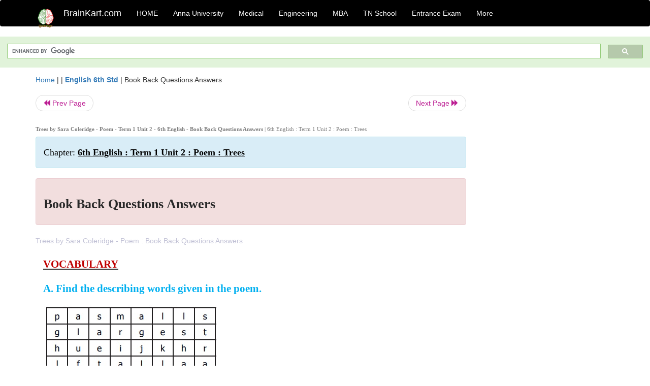

--- FILE ---
content_type: text/html; charset=UTF-8
request_url: https://www.brainkart.com/article/Book-Back-Questions-Answers_42630/
body_size: 5965
content:
<!DOCTYPE html> 
<html xmlns="https://www.w3.org/1999/xhtml" >
<head>
<meta charset="utf-8">
<meta name="viewport" content="width=device-width, initial-scale=1">
<meta http-equiv="Content-Language" content="en"/>
<title>Book Back Questions Answers - Trees by Sara Coleridge - Poem - Term 1 Unit 2 - 6th English</title>
<meta name="Keywords" content="6th English : Term 1 Unit 2 : Poem : Trees | Book Back Questions Answers | Trees by Sara Coleridge - Poem - Term 1 Unit 2 - 6th English" />
<meta name="description" content="Trees by Sara Coleridge - Poem : Book Back Questions Answers" />
<!--<base href="https://www.brainkart.com/article/Book-Back-Questions-Answers_42630/" />-->
<link rel="canonical" href="https://www.brainkart.com/article/Book-Back-Questions-Answers_42630/" />
<meta property="og:title" content="Book Back Questions Answers - Trees by Sara Coleridge - Poem - Term 1 Unit 2 - 6th English" />
<meta property="og:description" content="Trees by Sara Coleridge - Poem : Book Back Questions Answers..." />
<meta property="og:site_name" content="BrainKart"/>
<meta property="og:url"  content="https://www.brainkart.com/article/Book-Back-Questions-Answers_42630/" />
<meta property="og:type" content="article" />
<meta property="article:author" content="https://www.facebook.com/BrainKart-678754188988648/" />
<meta property="article:publisher" content="https://www.facebook.com/BrainKart-678754188988648/" />

<!-- Hide this line for IE (needed for Firefox and others) -->
<![if !IE]>
<link rel="icon" href="https://img.brainkart.com/design/logo/logo.png" type="image/x-icon" />
<![endif]>
<!-- This is needed for IE -->
<link rel="shortcut icon" href="https://img.brainkart.com/design/logo/logo.png" type="image/ico" />

<link rel="stylesheet" href="https://maxcdn.bootstrapcdn.com/bootstrap/3.3.7/css/bootstrap.min.css">
<!--<link rel="stylesheet" href="https://maxcdn.bootstrapcdn.com/bootstrap/4.1.3/css/bootstrap.min.css">-->
<script src="https://ajax.googleapis.com/ajax/libs/jquery/3.3.1/jquery.min.js"></script>
<script src="https://cdnjs.cloudflare.com/ajax/libs/popper.js/1.14.3/umd/popper.min.js"></script>
<script src="https://maxcdn.bootstrapcdn.com/bootstrap/3.3.7/js/bootstrap.min.js"></script>
<!--<script src="https://maxcdn.bootstrapcdn.com/bootstrap/4.1.3/js/bootstrap.min.js"></script>-->

<link rel="stylesheet" href="https://www.brainkart.com/css/des2.css">

<!-- Google tag (gtag.js) -->
<script async src="https://www.googletagmanager.com/gtag/js?id=G-J88NMJHLBB"></script>
<script>
  window.dataLayer = window.dataLayer || [];
  function gtag(){dataLayer.push(arguments);}
  gtag('js', new Date());

  gtag('config', 'G-J88NMJHLBB');
</script>
	 <script async src="https://pagead2.googlesyndication.com/pagead/js/adsbygoogle.js?client=ca-pub-9136750227018842"
     crossorigin="anonymous"></script>
	 
</head>
 
<body class="" >
<div class="containerNN" >
<style>

.navbar-toggle .icon-bar+.icon-bar { background-color:red;}
.top-menu-cover { background-color:black; color:white; }
.top-menu-cover li a { background-color:black; color:white; }
.top-menu-cover li a:hover , .top-menu-cover li a:focus , .top-menu-cover li a:active   { background-color:black; color:white; }
.nav .open>a, .nav .open>a:focus, .nav .open>a:hover .top-menu-cover .top-menu-cover .navbar-nav>li>a {  background-color:black; color:white;  }

.top-menu-cover .navbar-nav>li>ul {  background-color:black;}
.top-menu-cover .navbar-nav>li>ul>li>a:hover {  background-color:black; color:black;  }


</style>


<nav class="navbar navbar-bootsnipp animate top-menu-cover" role="navigation">
  <div class="container">
  <a class="navbar-brand" href="/"> <img src="https://img.brainkart.com/design/logo/logo.png" alt="logo" style="width:40px;"> </a>
    <!-- Brand and toggle get grouped for better mobile display -->
    <div class="navbar-header">	
      <button type="button" class="navbar-toggle" data-toggle="collapse" data-target="#bs-theri-navbar-collapse-22">
        <span class="sr-only">Toggle navigation</span>
        <span class="icon-bar"></span>
        <span class="icon-bar"></span>
        <span class="icon-bar"></span>
      </button>
      <div class="animbrand visible-sx2 visible-sm2 ">
        <span class="navbar-brand animate" ><a href="/" style="color:white;" >BrainKart.com</a></span>
      </div>
    </div>

    <!-- Collect the nav links, forms, and other content for toggling -->
    <div class="collapse navbar-collapse" id="bs-theri-navbar-collapse-22">
      <ul class="nav navbar-nav navbar-left">
    
		
	   <li class=""><a href="https://www.brainkart.com/" class="animate">  HOME </a></li>
		 
	   <li>
          <a href="https://www.brainkart.com/menu/anna-university/" class="dropdown-toggle animate " data-toggle="dropdown"> Anna University </a>
          <ul class="dropdown-menu" role="menu">         
         <li class=""><a href="https://www.brainkart.com/menu/anna-university/" class="animate">  Anna University </a></li>
		 <li class=""><a href="https://www.brainkart.com/menu/anna-university-eee/" class="animate">  EEE </a></li>
		 <li class=""><a href="https://www.brainkart.com/menu/anna-university-ece/" class="animate">  ECE </a></li>
		 <li class=""><a href="https://www.brainkart.com/menu/anna-university-civil/" class="animate">  Civil </a></li>
		 <li class=""><a href="https://www.brainkart.com/menu/anna-university-mech/" class="animate">  MECH </a></li>
		 <li class=""><a href="https://www.brainkart.com/menu/anna-university-cse/" class="animate">  CSE </a></li>
		 <li class=""><a href="https://www.brainkart.com/menu/anna-university-it/" class="animate">  IT </a></li>
		 <li class=""><a href="http://aptitude.brainkart.com/aptitude/gate-exam/" class="animate">GATE Exam</a></li>
		 <li class=""><a href="http://aptitude.brainkart.com/aptitude/tnea-anna-university/" class="animate">TANCET Anna Univ</a></li>            
		 <li class=""><a href="https://www.brainkart.com/menu/anna-university/" class="animate">  AnnaUniv </a></li>
		 <li class=""><a href="http://aptitude.brainkart.com/aptitude/under-graduate-entrance-exams/iit-jee-ieee-entrance-exam/" class="animate">JEE IEEE</a></li>
          </ul>
        </li>

	   <li>
          <a href="https://www.brainkart.com/menu/medical/" class="dropdown-toggle animate " data-toggle="dropdown"> Medical </a>
          <ul class="dropdown-menu" role="menu">
		 <li class=""><a href="https://www.brainkart.com/menu/mbbs/" class="animate">  MBBS </a></li>		 
		 <li class=""><a href="https://www.brainkart.com/menu/nursing/" class="animate">  Nursing </a></li>
		 <li class=""><a href="https://www.brainkart.com/menu/pharmacy/" class="animate">  BPharm </a></li>		 
		 <li class=""><a href="https://www.brainkart.com/menu/medical/" class="animate">  Medical </a></li>
		 <li class=""><a href="https://www.brainkart.com/menu/md/" class="animate">  MD </a></li>
		 <li class=""><a href="https://www.brainkart.com/menu/medical/" class="animate">  Medical </a></li>
		 <li class=""><a href="https://www.brainkart.com/menu/medical/" class="animate">  MGR University</a></li>
		 <li class=""><a href="http://aptitude.brainkart.com/aptitude/under-graduate-entrance-exams/neet-entrance-exam/" class="animate">NEET</a></li>
         <li class=""><a href="http://aptitude.brainkart.com/aptitude/under-graduate-entrance-exams/aiims-entrance-exams/" class="animate">AIIMS</a></li> 
          </ul>
        </li>

	   <li>
        <a href="https://www.brainkart.com/menu/engineering/" class="dropdown-toggle animate " data-toggle="dropdown"> Engineering </a>
          <ul class="dropdown-menu" role="menu">
		  
         <li class=""><a href="https://www.brainkart.com/menu/engineering/" class="animate">  Engineering </a></li>
         <li class=""><a href="https://www.brainkart.com/menu/electrical-engineering/" class="animate">  Electrical </a></li>
		 <li class=""><a href="https://www.brainkart.com/menu/electronics-engineering/" class="animate">  Electronics </a></li>
		 <li class=""><a href="https://www.brainkart.com/menu/civil-engineering/" class="animate">  Civil </a></li>
		 <li class=""><a href="https://www.brainkart.com/menu/mechanical-engineering/" class="animate">  Mechanical </a></li>
		 <li class=""><a href="https://www.brainkart.com/menu/computer-science-engineering/" class="animate">  Computer Science </a></li>
		 <li class=""><a href="https://www.brainkart.com/menu/information-technology-engineering/" class="animate">  Information Technology </a></li>
		 <li class=""><a href="http://aptitude.brainkart.com/aptitude/gate-exam/" class="animate">GATE Exam</a></li>
		 <li class=""><a href="http://aptitude.brainkart.com/aptitude/tnea-anna-university/" class="animate">TANCET Anna Univ</a></li>            
		 <li class=""><a href="https://www.brainkart.com/menu/anna-university/" class="animate">  Anna University </a></li>
		 <li class=""><a href="http://aptitude.brainkart.com/aptitude/under-graduate-entrance-exams/iit-jee-ieee-entrance-exam/" class="animate">JEE IEEE</a></li>

          </ul>
        </li>

	   <li>
          <a href="https://www.brainkart.com/menu/mba/" class="dropdown-toggle animate " data-toggle="dropdown"> MBA </a>
          <ul class="dropdown-menu" role="menu">
            <li class=""><a href="https://www.brainkart.com/menu/mba/" class="animate">  MBA </a></li>
            <li class=""><a href="https://www.brainkart.com/menu/mba-anna-university/" class="animate">  AnnaUniv MBA </a></li>
			<li class=""><a href="http://aptitude.brainkart.com/aptitude/cat-entrance-exams/" class="animate">CAT</a></li>
          </ul>
        </li>

	   <li>
          <a href="https://www.brainkart.com/menu/tn-state-board-school/" class="dropdown-toggle animate " data-toggle="dropdown"> TN School </a>
          <ul class="dropdown-menu" role="menu">
            <li class=""><a href="https://www.brainkart.com/menu/tn-state-board-school/" class="animate">TamilNadu School</a></li>
			<li class=""><a href="https://www.brainkart.com/menu/12th-standard/" class="animate">TN 12th Std</a></li>
            <li class=""><a href="https://www.brainkart.com/menu/11th-standard/" class="animate">TN 11th Std</a></li>
            <li class=""><a href="https://www.brainkart.com/menu/10th-standard/" class="animate">TN 10th Std</a></li>
            <li class=""><a href="https://www.brainkart.com/menu/9th-standard/" class="animate">TN 9th Std</a></li>
			<li class=""><a href="http://aptitude.brainkart.com/aptitude/tn-state-board/" class="animate">TN 1 mark Test</a></li>                        
			<li class=""><a href="http://aptitude.brainkart.com/aptitude/under-graduate-entrance-exams/iit-jee-ieee-entrance-exam/" class="animate">JEE IEEE</a></li>
            <li class=""><a href="http://aptitude.brainkart.com/aptitude/under-graduate-entrance-exams/neet-entrance-exam/" class="animate">NEET</a></li>
            <li class=""><a href="http://aptitude.brainkart.com/aptitude/under-graduate-entrance-exams/aiims-entrance-exams/" class="animate">AIIMS</a></li>            
          </ul>
        </li>
		
       
	   <li>
          <a href="http://aptitude.brainkart.com/" class="dropdown-toggle animate " data-toggle="dropdown"> Entrance Exam </a>
          <ul class="dropdown-menu" role="menu">
		    <li class=""><a href="http://aptitude.brainkart.com/" class="animate">All Exams</a></li>
            <li class=""><a href="http://aptitude.brainkart.com/aptitude/upsc-civil-services-entrance-exams/" class="animate">UPSC Civil services</a></li>
            <li class=""><a href="http://aptitude.brainkart.com/aptitude/gate-exam/" class="animate">GATE Exam</a></li>
            <li class=""><a href="http://aptitude.brainkart.com/aptitude/under-graduate-entrance-exams/iit-jee-ieee-entrance-exam/" class="animate">JEE IEEE</a></li>
            <li class=""><a href="http://aptitude.brainkart.com/aptitude/under-graduate-entrance-exams/neet-entrance-exam/" class="animate">NEET</a></li>
            <li class=""><a href="http://aptitude.brainkart.com/aptitude/under-graduate-entrance-exams/aiims-entrance-exams/" class="animate">AIIMS</a></li>            
            <li class=""><a href="http://aptitude.brainkart.com/aptitude/cat-entrance-exams/" class="animate">CAT</a></li>            
            <li class=""><a href="http://aptitude.brainkart.com/aptitude/clat-law-entrance-exams/" class="animate">CLAT</a></li>            
            <li class=""><a href="http://aptitude.brainkart.com/aptitude/banking-entrance-exams/" class="animate">Banking</a></li>            
            <li class=""><a href="http://aptitude.brainkart.com/aptitude/ugc-net-entrance-exams/" class="animate">UGC NET</a></li>            
            <li class=""><a href="http://aptitude.brainkart.com/aptitude/tnea-anna-university/" class="animate">TANCET Anna Univ</a></li>
          </ul>
        </li>


		<li>
          <a href="https://www.brainkart.com/contactus/" class="dropdown-toggle animate " data-toggle="dropdown"> More </a>
          <ul class="dropdown-menu" role="menu">		  
            <!--<li class=""><a href="http://aptitude.brainkart.com/competition/" class="animate"><span style="color:red;"><b> Competition</b></span></a></li>
            <li class=""><a href="https://www.brainkart.com/register/" class="animate">Register</a></li>-->
            <li class=""><a href="https://www.brainkart.com/menu/science-tutorial/" class="animate">Basic Science</a></li>
            <li class=""><a href="https://www.brainkart.com/menu/biotechnology/" class="animate">BioTech</a></li>
            <li class=""><a href="https://www.brainkart.com/menu/botany/" class="animate">Botany</a></li>
            <li class=""><a href="https://www.brainkart.com/menu/aquaculture/" class="animate">Aqua</a></li>
            <li class=""><a href="https://www.brainkart.com/menu/bds/" class="animate">BDS</a></li>
            <li class=""><a href="https://play.google.com/store/apps/details?id=info.therithal.brainkart.brainkart&hl=en" target="_blank" class="animate">Install App</a></li>
            <li class=""><a href="https://www.brainkart.com/about/contact/" class="animate">Contact</a></li>
            <li class=""><a href="https://www.brainkart.com/about/policy/" class="animate">Policy</a></li>
          </ul>
        </li>


		 		 

		<li class="">
		    
		
		</li>
		
		
		
        
      </ul>
	  

    </div>
  </div>
  
</nav>


</div>

<div class="containerNN" style="margin-top:4px">
<script>
  (function() {
    var cx = '017234125612513834580:n7tzxjvwvf0';
    var gcse = document.createElement('script');
    gcse.type = 'text/javascript';
    gcse.async = true;
    gcse.src = 'https://cse.google.com/cse.js?cx=' + cx;
    var s = document.getElementsByTagName('script')[0];
    s.parentNode.insertBefore(gcse, s);
  })();
</script>

		<gcse:search></gcse:search>
		</div>

<div class="container" style="margin-top:4px">
</div>

<!--<div class="container" style="margin-top:4px">-->
<!--</div>-->

<div class="container" style="margin-top:10px">
<section>
<div class="row"><div class="col-sm-9">
<section style="background-colorNN:green;">
<!------Main Body-----Start-------->

<style>
/* If the screen size is 601px wide or more, set the font-size of <div> to 80px */
@media screen and (min-width: 601px) {
  .contentSection {          
  }
}

/* If the screen size is 600px wide or less, set the font-size of <div> to 30px */
@media screen and (max-width: 600px) {
  .contentSection {
    zoom:0.8;	
  }
}
</style>

<section >

<div itemscope itemtype="http://schema.org/Article" ><!--<span itemprop="articleBody">-->
 <div class="row">  <div class="col-lg-12"> <span><a href="https://www.brainkart.com" >Home</a></span>  | | <b><a href="https://www.brainkart.com/subject/English-6th-Std_431/" class="htmsub" >English 6th Std</a></b> | <span>Book Back Questions Answers</span></div></div>
<ul class="pager"><li class="nextPrevLin previous"><a href="https://www.brainkart.com/article/Trees_42629/" type="button" class="btn btn-default" ><span class="glyphicon glyphicon-backward" ></span> Prev Page</a></li><li class="nextPrevLin next"><a href="https://www.brainkart.com/article/The-Apple-Tree-and-the-Farmer_42631/" type="button" class="btn btn-default" >Next Page <span class="glyphicon glyphicon-forward" ></a></li></ul>    
	<div class="wrap-post">
                
                    <div class="post " >
                        
						<h2  style="color:gray;font-size:80%;" class="top-h2" ><strong>Trees by Sara Coleridge - Poem - Term 1 Unit 2 - 6th English - Book Back Questions Answers </strong>| 6th English : Term 1 Unit 2 : Poem : Trees</h2>						
                        <div class="list-primary" style="display:none;">
                             </span>&nbsp;&nbsp; Posted On : &nbsp;<span class="meta_date">07.11.2021 11:26 pm </span> 
                        </div>
						<div class="alert alert-info" >
						<h2  style="color:black;font-size:130%;" class="top-h2" >Chapter: <strong><u>6th English : Term 1 Unit 2 : Poem : Trees</u></strong></h2>
						</div>
						
						<div class="alert alert-danger" >
                        <h1 class="title"><span itemprop="name"><b>Book Back Questions Answers</b></span></h1>
						</div>
                                                
                                                
                        <div class="entry clearfix">


                            
							 <div class="row">
							 <div class="col-xs-12 col-sm-12 col-md-12 col-lg-12"  >
							                            </div>

							</div>
							


<style> img { max-width:100%; } </style>


<div class="detailCover"><span itemprop="articleSection" >Trees by Sara Coleridge - Poem : Book Back Questions Answers</span></div>


<div class="col-md-12"   ><center></center></div><section><center></br></center></section>
   <div class="col-md-12 contentSection" ><span itemprop="articleSection" ><p class="MsoNormal" style="margin-bottom:12.0pt;text-align:justify;line-height:
150%;tab-stops:28.3pt"><b><u><span style="font-size:16.0pt;mso-bidi-font-size:
14.0pt;line-height:150%;font-family:&quot;Times&quot;,&quot;serif&quot;;mso-fareast-font-family:
Tahoma;color:#C00000">VOCABULARY<o:p></o:p></span></u></b></p>

<p class="MsoNormal" style="margin-bottom:12.0pt;text-align:justify;line-height:
150%;tab-stops:25.35pt"><b><span style="font-size:16.0pt;mso-bidi-font-size:
14.0pt;line-height:150%;font-family:&quot;Times&quot;,&quot;serif&quot;;mso-fareast-font-family:
Tahoma;color:#00B0F0">A. Find the describing words given in the poem.<o:p></o:p></span></b></p>

<p class="MsoNormal" style="margin-bottom:12.0pt;text-align:justify;line-height:
150%;tab-stops:25.35pt"><img src="https://img.brainkart.com/imagebk43/xlBRTEc.jpg" width="347"><br></p><p class="MsoNormal" style="margin-bottom:12.0pt;text-align:justify;line-height:
150%"><b><span style="font-size:14.0pt;
line-height:150%;font-family:&quot;Times&quot;,&quot;serif&quot;"><u>Answer</u><o:p></o:p></span></b></p><p class="MsoNormal" style="margin-bottom:12.0pt;text-align:justify;line-height:
150%"><b><span style="font-size:14.0pt;
line-height:150%;font-family:&quot;Times&quot;,&quot;serif&quot;">1. Small<o:p></o:p></span></b></p><p class="MsoNormal" style="margin-bottom:12.0pt;text-align:justify;line-height:
150%"><b><span style="font-size:14.0pt;
line-height:150%;font-family:&quot;Times&quot;,&quot;serif&quot;">2. largest<o:p></o:p></span></b></p><p class="MsoNormal" style="margin-bottom:12.0pt;text-align:justify;line-height:
150%"><b><span style="font-size:14.0pt;
line-height:150%;font-family:&quot;Times&quot;,&quot;serif&quot;">3. tall<o:p></o:p></span></b></p><p class="MsoNormal" style="margin-bottom:12.0pt;text-align:justify;line-height:
150%"><b><span style="font-size:14.0pt;
line-height:150%;font-family:&quot;Times&quot;,&quot;serif&quot;">4. useful<o:p></o:p></span></b></p><p class="MsoNormal" style="margin-bottom:12.0pt;text-align:justify;line-height:
150%"><b><span style="font-size:14.0pt;
line-height:150%;font-family:&quot;Times&quot;,&quot;serif&quot;">5. good<o:p></o:p></span></b></p><p class="MsoNormal" style="margin-bottom:12.0pt;text-align:justify;line-height:
150%"><b><span style="font-size:14.0pt;
line-height:150%;font-family:&quot;Times&quot;,&quot;serif&quot;">6. pleasant<o:p></o:p></span></b></p><p class="MsoNormal" style="margin-bottom:12.0pt;text-align:justify;line-height:
150%;tab-stops:25.35pt">













</p><p class="MsoNormal" style="margin-bottom:12.0pt;text-align:justify;line-height:
150%"><b><span style="font-size:14.0pt;
line-height:150%;font-family:&quot;Times&quot;,&quot;serif&quot;">7. sharp<o:p></o:p></span></b></p><p class="MsoNormal" style="margin-bottom:12.0pt;text-align:justify;line-height:
150%"><img src="https://img.brainkart.com/imagebk43/w1Hpt5J.jpg" width="256"><b><span style="font-size:14.0pt;
line-height:150%;font-family:&quot;Times&quot;,&quot;serif&quot;"><br></span></b></p>

<p class="MsoNormal" style="margin-bottom:12.0pt;text-align:justify;line-height:
150%;tab-stops:25.35pt"><b><span style="font-size:16.0pt;mso-bidi-font-size:
14.0pt;line-height:150%;font-family:&quot;Times&quot;,&quot;serif&quot;;mso-fareast-font-family:
Tahoma;color:#C00000">&nbsp;</span></b></p>

<p class="MsoNormal" style="margin-bottom:12.0pt;text-align:justify;line-height:
150%;tab-stops:25.35pt"><b><u><span style="font-size:16.0pt;mso-bidi-font-size:
14.0pt;line-height:150%;font-family:&quot;Times&quot;,&quot;serif&quot;;mso-fareast-font-family:
Tahoma;color:#C00000">READ AND UNDERSTAND<o:p></o:p></span></u></b></p>

<p class="MsoNormal" style="margin-bottom:12.0pt;text-align:justify;line-height:
150%;tab-stops:24.2pt"><b><span style="font-size:16.0pt;mso-bidi-font-size:14.0pt;line-height:150%;font-family:
&quot;Times&quot;,&quot;serif&quot;;color:#00B0F0">B. </span></b><b><span style="font-size:16.0pt;
mso-bidi-font-size:14.0pt;line-height:150%;font-family:&quot;Times&quot;,&quot;serif&quot;;
mso-fareast-font-family:Tahoma;color:#00B0F0">Answer the following.<o:p></o:p></span></b></p>

<p class="MsoNormal" style="margin-bottom:12.0pt;text-align:justify;line-height:
150%;tab-stops:25.35pt"><span style="font-size:14.0pt;line-height:150%;
font-family:&quot;Times&quot;,&quot;serif&quot;;mso-fareast-font-family:Tahoma">&nbsp;</span></p>

<p class="MsoNormal" style="margin-bottom:12.0pt;text-align:justify;line-height:
150%;tab-stops:25.35pt"><span style="font-size:14.0pt;line-height:150%;
font-family:&quot;Times&quot;,&quot;serif&quot;;mso-fareast-font-family:Tahoma"><b>a. What does the peepul
do?<o:p></o:p></b></span></p><p class="MsoNormal" style="margin-bottom:12.0pt;text-align:justify;line-height:
150%;tab-stops:25.35pt"><span style="font-size:14.0pt;line-height:150%;
font-family:&quot;Times&quot;,&quot;serif&quot;;mso-fareast-font-family:Tahoma"><b><span style="font-size: 14pt; color: rgb(152, 72, 6);">Answer: Peepul quivers
in the breeze.</span></b><b><br></b></span></p>

<p class="MsoNormal" style="margin-bottom:12.0pt;text-align:justify;line-height:
150%;tab-stops:25.35pt"><span style="font-size:14.0pt;line-height:150%;
font-family:&quot;Times&quot;,&quot;serif&quot;;mso-fareast-font-family:Tahoma"><b>b. How does the coconut
tree grow?<o:p></o:p></b></span></p><p class="MsoNormal" style="margin-bottom:12.0pt;text-align:justify;line-height:
150%;tab-stops:25.35pt"><span style="font-size:14.0pt;line-height:150%;
font-family:&quot;Times&quot;,&quot;serif&quot;;mso-fareast-font-family:Tahoma"><b><span style="font-size: 14pt; color: rgb(152, 72, 6);">Answer: The coconut tree
grows straight and tall&nbsp;</span></b><b><br></b></span></p>

<p class="MsoNormal" style="margin-bottom:12.0pt;text-align:justify;line-height:
150%;tab-stops:25.35pt"><span style="font-size:14.0pt;line-height:150%;
font-family:&quot;Times&quot;,&quot;serif&quot;;mso-fareast-font-family:Tahoma"><b>c. What does the tamarind
give?<o:p></o:p></b></span></p><p class="MsoNormal" style="margin-bottom:12.0pt;text-align:justify;line-height:
150%;tab-stops:25.35pt"><span style="font-size:14.0pt;line-height:150%;
font-family:&quot;Times&quot;,&quot;serif&quot;;mso-fareast-font-family:Tahoma"><b><span style="font-size: 14pt; color: rgb(152, 72, 6);">Answer: The Tamarind gives
a pleasant shade.&nbsp;</span></b><b><br></b></span></p>

<p class="MsoNormal" style="margin-bottom:12.0pt;text-align:justify;line-height:
150%;tab-stops:25.35pt"><span style="font-size:14.0pt;line-height:150%;
font-family:&quot;Times&quot;,&quot;serif&quot;;mso-fareast-font-family:Tahoma"><b>d. What is as sharp
as a blade?<o:p></o:p></b></span></p><p class="MsoNormal" style="margin-bottom:12.0pt;text-align:justify;line-height:
150%;tab-stops:25.35pt"><span style="font-size:14.0pt;line-height:150%;
font-family:&quot;Times&quot;,&quot;serif&quot;;mso-fareast-font-family:Tahoma"><b><span style="font-size: 14pt; color: rgb(152, 72, 6);">Answer: The Date's leaf
is as sharp as blade.</span></b><b><br></b></span></p>

<p class="MsoNormal" style="margin-bottom:12.0pt;text-align:justify;line-height:
150%;tab-stops:25.35pt"><span style="font-size:14.0pt;line-height:150%;
font-family:&quot;Times&quot;,&quot;serif&quot;;mso-fareast-font-family:Tahoma"><b>e. What does the teak
tree give us?<o:p></o:p></b></span></p><p class="MsoNormal" style="margin-bottom:12.0pt;text-align:justify;line-height:
150%;tab-stops:25.35pt"><span style="font-size:14.0pt;line-height:150%;
font-family:&quot;Times&quot;,&quot;serif&quot;;mso-fareast-font-family:Tahoma"><b><span style="font-size: 14pt; color: rgb(152, 72, 6);">Answer: The Teak tree
gives us useful wood.</span></b><b><br></b></span></p>

<p class="MsoNormal" style="margin-bottom:12.0pt;text-align:justify;line-height:
150%;tab-stops:25.35pt"><span style="font-size:14.0pt;line-height:150%;
font-family:&quot;Times&quot;,&quot;serif&quot;;mso-fareast-font-family:Tahoma">&nbsp;</span></p>

<p class="MsoNormal" style="margin-bottom:12.0pt;text-align:justify;line-height:
150%"><b><span style="font-size:16.0pt;mso-bidi-font-size:14.0pt;line-height:
150%;font-family:&quot;Times&quot;,&quot;serif&quot;;mso-fareast-font-family:Tahoma;color:#E36C0A">Do
you know</span></b><span style="font-size:16.0pt;mso-bidi-font-size:14.0pt;
line-height:150%;font-family:&quot;Times&quot;,&quot;serif&quot;;color:#E36C0A"><o:p></o:p></span></p>

<p class="MsoNormal" style="margin-bottom:12.0pt;text-align:justify;line-height:
150%;tab-stops:25.35pt"><span style="font-size:14.0pt;line-height:150%;
font-family:&quot;Times&quot;,&quot;serif&quot;;mso-fareast-font-family:Tahoma;color:#E36C0A">You can
tell how old a tree is by counting its rings. This method of tree ring dating is
called “Dendrochronology” and was developed in the early 20th century.<o:p></o:p></span></p>

<p class="MsoNormal" style="margin-bottom:12.0pt;text-align:justify;line-height:
150%;tab-stops:25.35pt"><b><span style="font-size:16.0pt;mso-bidi-font-size:
14.0pt;line-height:150%;font-family:&quot;Times&quot;,&quot;serif&quot;;mso-fareast-font-family:
Tahoma;color:#C00000">&nbsp;</span></b></p>

<p class="MsoNormal" style="margin-bottom:12.0pt;text-align:justify;line-height:
150%;tab-stops:25.35pt"><b><u><span style="font-size:16.0pt;mso-bidi-font-size:
14.0pt;line-height:150%;font-family:&quot;Times&quot;,&quot;serif&quot;;mso-fareast-font-family:
Tahoma;color:#C00000">CREATIVE WRITING</span></u></b><u><span style="font-size:
16.0pt;mso-bidi-font-size:14.0pt;line-height:150%;font-family:&quot;Times&quot;,&quot;serif&quot;;
mso-fareast-font-family:Tahoma;color:#C00000"><o:p></o:p></span></u></p>

<p class="MsoNormal" style="margin-bottom:12.0pt;text-align:justify;line-height:
150%;tab-stops:25.35pt"><b><span style="font-size:16.0pt;mso-bidi-font-size:
14.0pt;line-height:150%;font-family:&quot;Times&quot;,&quot;serif&quot;;mso-fareast-font-family:
Tahoma;color:#00B0F0">C. Read the acrostic poem on ‘Friend’. Write an acrostic poem
like this on ‘Tree’</span></b><span style="font-size:16.0pt;mso-bidi-font-size:
14.0pt;line-height:150%;font-family:&quot;Times&quot;,&quot;serif&quot;;mso-fareast-font-family:
Tahoma;color:#00B0F0">.<o:p></o:p></span></p>

<p class="MsoNormal" style="margin-bottom:12.0pt;text-align:justify;line-height:
150%;tab-stops:25.35pt"><b><span style="font-size:14.0pt;line-height:150%;
font-family:&quot;Times&quot;,&quot;serif&quot;;mso-fareast-font-family:Tahoma;color:#BD000D">&nbsp;</span></b></p>

<p class="MsoNormal" style="margin-bottom:12.0pt;text-align:justify;line-height:
150%;tab-stops:25.35pt"><b><span style="font-size:14.0pt;line-height:150%;
font-family:&quot;Times&quot;,&quot;serif&quot;;mso-fareast-font-family:Tahoma;color:#BD000D">Friend</span></b></p>

<p class="MsoNormal" style="margin-bottom:12.0pt;text-align:justify;line-height:
150%;tab-stops:28.3pt"><b><span style="font-size:14.0pt;line-height:150%;font-family:&quot;Times&quot;,&quot;serif&quot;;
mso-fareast-font-family:Tahoma">F</span></b><span style="font-size:14.0pt;
line-height:150%;font-family:&quot;Times&quot;,&quot;serif&quot;;mso-fareast-font-family:Tahoma">riends
always love each other &nbsp;&nbsp;&nbsp;<o:p></o:p></span></p>

<p class="MsoNormal" style="margin-bottom:12.0pt;text-align:justify;line-height:
150%;tab-stops:28.3pt"><b><span style="font-size:14.0pt;line-height:150%;font-family:&quot;Times&quot;,&quot;serif&quot;;
mso-fareast-font-family:Tahoma">R</span></b><span style="font-size:14.0pt;
line-height:150%;font-family:&quot;Times&quot;,&quot;serif&quot;;mso-fareast-font-family:Tahoma">espect
each other<o:p></o:p></span></p>

<p class="MsoNormal" style="margin-bottom:12.0pt;text-align:justify;line-height:
150%;tab-stops:28.3pt"><b><span style="font-size:14.0pt;line-height:150%;font-family:&quot;Times&quot;,&quot;serif&quot;;
mso-fareast-font-family:Tahoma">I</span></b><span style="font-size:14.0pt;
line-height:150%;font-family:&quot;Times&quot;,&quot;serif&quot;;mso-fareast-font-family:Tahoma">nteract
with each other<o:p></o:p></span></p>

<p class="MsoNormal" style="margin-bottom:12.0pt;text-align:justify;line-height:
150%;tab-stops:28.3pt"><b><span style="font-size:14.0pt;line-height:150%;font-family:&quot;Times&quot;,&quot;serif&quot;;
mso-fareast-font-family:Tahoma">E</span></b><span style="font-size:14.0pt;
line-height:150%;font-family:&quot;Times&quot;,&quot;serif&quot;;mso-fareast-font-family:Tahoma">njoy
playing with each other<o:p></o:p></span></p>

<p class="MsoNormal" style="margin-bottom:12.0pt;text-align:justify;line-height:
150%;tab-stops:28.3pt"><b><span style="font-size:14.0pt;line-height:150%;font-family:&quot;Times&quot;,&quot;serif&quot;;
mso-fareast-font-family:Tahoma">N</span></b><span style="font-size:14.0pt;
line-height:150%;font-family:&quot;Times&quot;,&quot;serif&quot;;mso-fareast-font-family:Tahoma">ever
hurt your friends<o:p></o:p></span></p>

<p class="MsoNormal" style="margin-bottom:12.0pt;text-align:justify;line-height:
150%;tab-stops:28.3pt"><b><span style="font-size:14.0pt;line-height:150%;font-family:&quot;Times&quot;,&quot;serif&quot;;
mso-fareast-font-family:Tahoma">D</span></b><span style="font-size:14.0pt;
line-height:150%;font-family:&quot;Times&quot;,&quot;serif&quot;;mso-fareast-font-family:Tahoma">o everything
together<o:p></o:p></span></p><p class="MsoNormal" style="margin-bottom:12.0pt;text-align:justify;line-height:
150%"><span style="font-weight: 700;"><span style="font-size: 14pt; line-height: 28px; font-family: Times, &quot;serif&quot;; color: rgb(189, 0, 13);">Tree</span></span><b><u><span style="font-size:14.0pt;
line-height:150%;font-family:&quot;Times&quot;,&quot;serif&quot;;color:#984806;mso-themecolor:accent6;
mso-themeshade:128"><br></span></u></b></p><p class="MsoNormal" style="margin-bottom:12.0pt;text-align:justify;line-height:
150%"><span style="font-family: Times, &quot;serif&quot;; font-size: 18.6667px;">T</span><span style="font-weight: 700;"><span style="font-size: 14pt; line-height: 28px; font-family: Times, &quot;serif&quot;; color: rgb(189, 0, 13);"><br></span></span></p><p class="MsoNormal" style="margin-bottom:12.0pt;text-align:justify;line-height:
150%"><span style="font-family: Times, &quot;serif&quot;; font-size: 18.6667px;">R</span></p><p class="MsoNormal" style="margin-bottom:12.0pt;text-align:justify;line-height:
150%"><span style="font-family: Times, &quot;serif&quot;; font-size: 18.6667px;">E</span></p><p class="MsoNormal" style="margin-bottom:12.0pt;text-align:justify;line-height:
150%"><span style="font-family: Times, &quot;serif&quot;; font-size: 18.6667px;">E</span></p><p class="MsoNormal" style="margin-bottom:12.0pt;text-align:justify;line-height:
150%"><b><u><span style="font-size:14.0pt;
line-height:150%;font-family:&quot;Times&quot;,&quot;serif&quot;;color:#984806;mso-themecolor:accent6;
mso-themeshade:128">Tree<o:p></o:p></span></u></b></p><p class="MsoNormal" style="margin-bottom:12.0pt;text-align:justify;line-height:
150%"><b><span style="font-size:14.0pt;
line-height:150%;font-family:&quot;Times&quot;,&quot;serif&quot;;color:#984806;mso-themecolor:accent6;
mso-themeshade:128">T</span></b><span style="font-size:14.0pt;line-height:150%;
font-family:&quot;Times&quot;,&quot;serif&quot;;color:#984806;mso-themecolor:accent6;mso-themeshade:
128">owring high above <o:p></o:p></span></p><p class="MsoNormal" style="margin-bottom:12.0pt;text-align:justify;line-height:
150%"><b><span style="font-size:14.0pt;
line-height:150%;font-family:&quot;Times&quot;,&quot;serif&quot;;color:#984806;mso-themecolor:accent6;
mso-themeshade:128">R</span></b><span style="font-size:14.0pt;line-height:150%;
font-family:&quot;Times&quot;,&quot;serif&quot;;color:#984806;mso-themecolor:accent6;mso-themeshade:
128">oots take up water <o:p></o:p></span></p><p class="MsoNormal" style="margin-bottom:12.0pt;text-align:justify;line-height:
150%"><b><span style="font-size:14.0pt;
line-height:150%;font-family:&quot;Times&quot;,&quot;serif&quot;;color:#984806;mso-themecolor:accent6;
mso-themeshade:128">E</span></b><span style="font-size:14.0pt;line-height:150%;
font-family:&quot;Times&quot;,&quot;serif&quot;;color:#984806;mso-themecolor:accent6;mso-themeshade:
128">vergreens stay green all year<o:p></o:p></span></p><p class="MsoNormal" style="margin-bottom:12.0pt;text-align:justify;line-height:
150%;tab-stops:28.3pt"><span style="font-size:14.0pt;
line-height:150%;font-family:&quot;Times&quot;,&quot;serif&quot;;mso-fareast-font-family:Tahoma">







</span></p><p class="MsoNormal" style="margin-bottom:12.0pt;text-align:justify;line-height:
150%"><b><span style="font-size:14.0pt;
line-height:150%;font-family:&quot;Times&quot;,&quot;serif&quot;;color:#984806;mso-themecolor:accent6;
mso-themeshade:128">E</span></b><span style="font-size:14.0pt;line-height:150%;
font-family:&quot;Times&quot;,&quot;serif&quot;;color:#984806;mso-themecolor:accent6;mso-themeshade:
128">veryday they keep us alive<o:p></o:p></span></p>

<p class="MsoNormal" style="margin-bottom:12.0pt;text-align:justify;line-height:
150%;tab-stops:28.3pt"><b><span style="font-size:16.0pt;mso-bidi-font-size:
14.0pt;line-height:150%;font-family:&quot;Times&quot;,&quot;serif&quot;;mso-fareast-font-family:
Tahoma;color:#C00000">&nbsp;</span></b></p>

<p class="MsoNormal" style="margin-bottom:12.0pt;text-align:justify;line-height:
150%;tab-stops:28.3pt"><b><u><span style="font-size:16.0pt;mso-bidi-font-size:
14.0pt;line-height:150%;font-family:&quot;Times&quot;,&quot;serif&quot;;mso-fareast-font-family:
Tahoma;color:#C00000">APPRECIATING THE POEM</span></u></b><u><span style="font-size:16.0pt;mso-bidi-font-size:14.0pt;line-height:150%;font-family:
&quot;Times&quot;,&quot;serif&quot;;mso-fareast-font-family:Tahoma;color:#C00000"><o:p></o:p></span></u></p>

<p class="MsoNormal" style="margin-bottom:12.0pt;text-align:justify;line-height:
150%;tab-stops:23.3pt"><b><span style="font-size:16.0pt;mso-bidi-font-size:
14.0pt;line-height:150%;font-family:&quot;Times&quot;,&quot;serif&quot;;mso-fareast-font-family:
Tahoma;color:#00B0F0">D. Work in pairs.</span></b><span style="font-size:16.0pt;
mso-bidi-font-size:14.0pt;line-height:150%;font-family:&quot;Times&quot;,&quot;serif&quot;;
color:#00B0F0"><o:p></o:p></span></p>

<p class="MsoNormal" style="margin-bottom:12.0pt;text-align:justify;line-height:
150%"><span style="font-size:14.0pt;line-height:150%;font-family:&quot;Times&quot;,&quot;serif&quot;;
mso-fareast-font-family:Tahoma">A <b>rhyme</b> is a repetition of the <b>same sound</b>
in two or more words. Usually they come at the end of lines in poems and songs.
Eg. tower – power; king – sing</span><span style="font-size:14.0pt;line-height:
150%;font-family:&quot;Times&quot;,&quot;serif&quot;"><o:p></o:p></span></p>

<p class="MsoNormal" style="margin-bottom:12.0pt;text-align:justify;line-height:
150%;tab-stops:28.3pt"><span style="font-size:14.0pt;line-height:150%;
font-family:&quot;Times&quot;,&quot;serif&quot;;mso-fareast-font-family:Tahoma">Discuss with your partner
and pick out the rhyming words in the poem.<o:p></o:p></span></p>

<p class="MsoNormal" style="margin-bottom:12.0pt;text-align:justify;line-height:
150%;tab-stops:28.3pt"><span style="font-size:14.0pt;line-height:150%;
font-family:&quot;Times&quot;,&quot;serif&quot;;mso-fareast-font-family:Tahoma">Read the poem aloud
in pairs. Take turns to read the verses.<o:p></o:p></span></p><p class="MsoNormal" style="margin-bottom:12.0pt;text-align:justify;line-height:
150%"><b><span style="font-size:14.0pt;
line-height:150%;font-family:&quot;Times&quot;,&quot;serif&quot;;color:#984806;mso-themecolor:accent6;
mso-themeshade:128">Rhyming words:<o:p></o:p></span></b></p><p class="MsoNormal" style="margin-bottom:12.0pt;text-align:justify;line-height:
150%"><span style="font-size:14.0pt;line-height:150%;font-family:&quot;Times&quot;,&quot;serif&quot;;
color:#984806;mso-themecolor:accent6;mso-themeshade:128">• Trees - breez<o:p></o:p></span></p><p class="MsoNormal" style="margin-bottom:12.0pt;text-align:justify;line-height:
150%"><span style="font-size:14.0pt;line-height:150%;font-family:&quot;Times&quot;,&quot;serif&quot;;
color:#984806;mso-themecolor:accent6;mso-themeshade:128">• Tall - small<o:p></o:p></span></p><p class="MsoNormal" style="margin-bottom:12.0pt;text-align:justify;line-height:
150%"><span style="font-size:14.0pt;line-height:150%;font-family:&quot;Times&quot;,&quot;serif&quot;;
color:#984806;mso-themecolor:accent6;mso-themeshade:128">• Shade - blade<o:p></o:p></span></p><p class="MsoNormal" style="margin-bottom:12.0pt;text-align:justify;line-height:
150%;tab-stops:28.3pt"><span style="font-size:14.0pt;line-height:150%;
font-family:&quot;Times&quot;,&quot;serif&quot;;mso-fareast-font-family:Tahoma">







</span></p><p class="MsoNormal" style="margin-bottom:12.0pt;text-align:justify;line-height:
150%"><span style="font-size:14.0pt;line-height:150%;font-family:&quot;Times&quot;,&quot;serif&quot;;
color:#984806;mso-themecolor:accent6;mso-themeshade:128">• Wood - good<o:p></o:p></span></p> </span></div><ul class="pager"><li class="nextPrevLin previous"><a href="https://www.brainkart.com/article/Trees_42629/" type="button" class="btn btn-default" ><span class="glyphicon glyphicon-backward" ></span> Prev Page</a></li><li class="nextPrevLin next"><a href="https://www.brainkart.com/article/The-Apple-Tree-and-the-Farmer_42631/" type="button" class="btn btn-default" >Next Page <span class="glyphicon glyphicon-forward" ></a></li></ul>
<div class="col-md-12"   >
</div> <div class="col-md-12" >Tags : Trees by Sara Coleridge - Poem - Term 1 Unit 2 - 6th English , 6th English : Term 1 Unit 2 : Poem : Trees </div> <div class="col-md-12" >Study Material, Lecturing Notes, Assignment, Reference, Wiki description explanation, brief detail</div> <div class="col-md-12" >6th English : Term 1 Unit 2 : Poem : Trees : Book Back Questions Answers | Trees by Sara Coleridge - Poem - Term 1 Unit 2 - 6th English</div>	
						
						
<div class="pvc_clear"></div>

	


	
	
</div>	
</div>	
</div>	




<ul class="pager"><li class="nextPrevLin previous"><a href="https://www.brainkart.com/article/Trees_42629/" type="button" class="btn btn-default" ><span class="glyphicon glyphicon-backward" ></span> Prev Page</a></li><li class="nextPrevLin next"><a href="https://www.brainkart.com/article/The-Apple-Tree-and-the-Farmer_42631/" type="button" class="btn btn-default" >Next Page <span class="glyphicon glyphicon-forward" ></a></li></ul>



 <div>
 </div>

<!--</span>--></div> 

</section><div class="col-xs-12 col-sm-12 col-md-12 col-lg-12" >
 <p style="text-align:center;" ><b>Related Topics </b></p>
 <div class="row"><div class="alert alert-success" ><a href="https://www.brainkart.com/subject/English-6th-Std_431/" ><b>English 6th Std</b> - TN 6th English (English Medium) | Questions with Answers, Solution</a></div><div class="alert alert-info" ><a href="https://www.brainkart.com/menu/tn-state-board-school/" ><b>TN State Board School</b> - All Subjects</a></div> <div class="alert alert-info" ><a href="https://www.brainkart.com/menu/6th-standard/" ><b> 6th Standard</b> - All Subjects</a></div> <div class="alert alert-warning" ><u><b>6th English : Term 1 Unit 2 : Poem : Trees</b></u></div><div class="alert alert-warning" ><a href="https://www.brainkart.com/article/Warm-Up-and-Glossary_42628/" ><b>Warm Up and Glossary</b> - Trees by Sara Coleridge - Poem - Term 1 Unit 2 - 6th English</a></div><div class="alert alert-warning" ><a href="https://www.brainkart.com/article/Trees_42629/" ><b>Trees</b> - Trees by Sara Coleridge - Poem - Term 1 Unit 2 - 6th English</a></div><div class="alert alert-warning" ><a href="https://www.brainkart.com/article/Book-Back-Questions-Answers_42630/" ><b>Book Back Questions Answers</b> - Trees by Sara Coleridge - Poem - Term 1 Unit 2 - 6th English</a></div></div></div>
<!------Main Body-----End-------->
</section>
</div><div class="col-sm-3" style="background-colorNN:gray;" >
<center>
<script async src="https://pagead2.googlesyndication.com/pagead/js/adsbygoogle.js?client=ca-pub-9136750227018842"
     crossorigin="anonymous"></script>
<!-- Then-Response-1 -->
<ins class="adsbygoogle"
     style="display:block"
     data-ad-client="ca-pub-9136750227018842"
     data-ad-slot="1777483739"
     data-ad-format="auto"
     data-full-width-responsive="true"></ins>
<script>
     (adsbygoogle = window.adsbygoogle || []).push({});
</script>

</center>
</div>
</div>
</section>
</div><div>
<section>
<gcse:search></gcse:search>
		</section></br></br>
</div>

<div class="jumbotron text-center" style="margin:0;padding:3px;font-size:12px;">
  <p style="font-size:12px;" >
  <a href="/about/policy/" >Privacy Policy</a>, 
  <a href="/about/terms/" >Terms and Conditions</a>, 
  <a href="/about/DMCA/" >DMCA Policy and Compliant</a> 
  </p>
  <p style="font-size:12px;" >Copyright © 2018-2026 BrainKart.com; All Rights Reserved. Developed by Therithal info, Chennai. </p>
</div>

</body>
<script>'undefined'=== typeof _trfq || (window._trfq = []);'undefined'=== typeof _trfd && (window._trfd=[]),_trfd.push({'tccl.baseHost':'secureserver.net'},{'ap':'cpbh-mt'},{'server':'sg2plmcpnl510338'},{'dcenter':'sg2'},{'cp_id':'10715722'},{'cp_cl':'8'}) // Monitoring performance to make your website faster. If you want to opt-out, please contact web hosting support.</script><script src='https://img1.wsimg.com/traffic-assets/js/tccl.min.js'></script></html>

--- FILE ---
content_type: text/html; charset=utf-8
request_url: https://www.google.com/recaptcha/api2/aframe
body_size: 100
content:
<!DOCTYPE HTML><html><head><meta http-equiv="content-type" content="text/html; charset=UTF-8"></head><body><script nonce="ypgpplMWOh1AaEf3Jb8kHg">/** Anti-fraud and anti-abuse applications only. See google.com/recaptcha */ try{var clients={'sodar':'https://pagead2.googlesyndication.com/pagead/sodar?'};window.addEventListener("message",function(a){try{if(a.source===window.parent){var b=JSON.parse(a.data);var c=clients[b['id']];if(c){var d=document.createElement('img');d.src=c+b['params']+'&rc='+(localStorage.getItem("rc::a")?sessionStorage.getItem("rc::b"):"");window.document.body.appendChild(d);sessionStorage.setItem("rc::e",parseInt(sessionStorage.getItem("rc::e")||0)+1);localStorage.setItem("rc::h",'1768888868557');}}}catch(b){}});window.parent.postMessage("_grecaptcha_ready", "*");}catch(b){}</script></body></html>